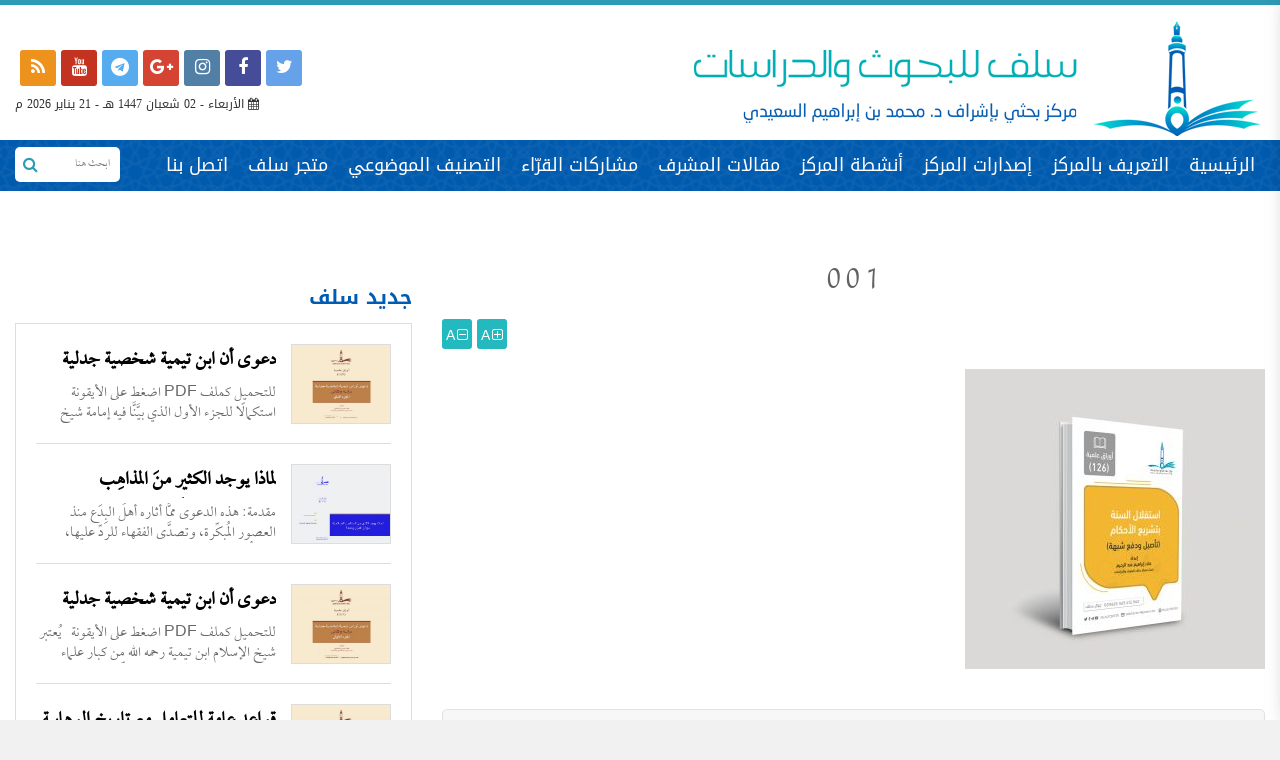

--- FILE ---
content_type: text/html; charset=UTF-8
request_url: https://salafcenter.org/4193/001-73/
body_size: 13372
content:
<!DOCTYPE html>
<html dir="rtl" lang="ar">

<head>

	<title>مركز سلف للبحوث والدراسات  &raquo; 001</title>

	<meta charset="utf-8">
	<meta name="keywords" content="ابن تيمية, محمد بن عبدالوهاب,الإمام المجدد,السلف الصالح ,منهج السلف , السلف,السلفية ,أعلام السلفية,أئمة الدعوة,الوهابية,الأشاعرة ,الحداثة ,السنة,البدعة ,أهل السنة ,أهل الكلام ,دعوة التوحيد ,التكفير ,الإرهاب,التطرف,الفرقة الناجية ,الطائفة المنصورة,الصوفية,الطرقية,التصوف,الحاكمية,القبورية,الخوارج
ولاة الأمر ,الحركات الإسلامية ,الجماعات,الدعوية ,الحزبية ,أهل ,لأهواء,المبتدعة ,المظاهرات ,الثورات ,الإلحاد ,القرآن ,الصحابة ,المتكلمون,الشبهات,الشبه ,مناقشة ,دعوى,الإسلام,مقالات,ترجمة,الدولة السعودية الأولى,الدولة السعودية الثانية,الدولة السعودية الثالثة,الإمام عبدالعزيز ,الإمام محمد بن سعود,الدرعية,فتاوى ابن تيمية,جامع المسائل,الإمام الهروي">

<link rel="stylesheet" href="https://cdnjs.cloudflare.com/ajax/libs/twitter-bootstrap/3.3.7/css/bootstrap.min.css" />

<link rel="stylesheet" href="https://cdnjs.cloudflare.com/ajax/libs/bootstrap-rtl/3.4.0/css/bootstrap-rtl.min.css" />

<link href="https://maxcdn.bootstrapcdn.com/font-awesome/4.7.0/css/font-awesome.min.css" rel="stylesheet"  >

<link rel="stylesheet" href="https://cdnjs.cloudflare.com/ajax/libs/normalize/3.0.2/normalize.min.css" media="all" />

<link href="https://salafcenter.org/wp-content/themes/salafnew2/css/owl.carousel.min.css" rel="stylesheet">

	<link href="https://salafcenter.org/wp-content/themes/salafnew2/css/owl.theme.default.min.css" rel="stylesheet">

	<link href="https://salafcenter.org/wp-content/themes/salafnew2/css/slick.css" rel="stylesheet" type="text/css" />

	<link href="https://salafcenter.org/wp-content/themes/salafnew2/css/animate.css" rel="stylesheet" type="text/css" />

<meta name="viewport" content="width=device-width, initial-scale=1.0,  user-scalable=yes">
<link rel="stylesheet" type="text/css" href="https://salafcenter.org/wp-content/themes/salafnew2/style.css?v=1769031013">
<link href="https://salafcenter.org/wp-content/themes/salafnew2/css/responsive.css" rel="stylesheet">
<meta name="google-site-verification" content="I_SyyyK2X7oT6s5DvUhPkaQRfEOqvnaMmJN9z_iy2Yo" />
 
<meta name='robots' content='max-image-preview:large' />
	<style>img:is([sizes="auto" i], [sizes^="auto," i]) { contain-intrinsic-size: 3000px 1500px }</style>
	<link rel="alternate" type="application/rss+xml" title="مركز سلف للبحوث والدراسات &laquo; 001 خلاصة التعليقات" href="https://salafcenter.org/4193/001-73/feed/" />
<script type="text/javascript">
/* <![CDATA[ */
window._wpemojiSettings = {"baseUrl":"https:\/\/s.w.org\/images\/core\/emoji\/16.0.1\/72x72\/","ext":".png","svgUrl":"https:\/\/s.w.org\/images\/core\/emoji\/16.0.1\/svg\/","svgExt":".svg","source":{"concatemoji":"https:\/\/salafcenter.org\/wp-includes\/js\/wp-emoji-release.min.js?ver=6.8.3"}};
/*! This file is auto-generated */
!function(s,n){var o,i,e;function c(e){try{var t={supportTests:e,timestamp:(new Date).valueOf()};sessionStorage.setItem(o,JSON.stringify(t))}catch(e){}}function p(e,t,n){e.clearRect(0,0,e.canvas.width,e.canvas.height),e.fillText(t,0,0);var t=new Uint32Array(e.getImageData(0,0,e.canvas.width,e.canvas.height).data),a=(e.clearRect(0,0,e.canvas.width,e.canvas.height),e.fillText(n,0,0),new Uint32Array(e.getImageData(0,0,e.canvas.width,e.canvas.height).data));return t.every(function(e,t){return e===a[t]})}function u(e,t){e.clearRect(0,0,e.canvas.width,e.canvas.height),e.fillText(t,0,0);for(var n=e.getImageData(16,16,1,1),a=0;a<n.data.length;a++)if(0!==n.data[a])return!1;return!0}function f(e,t,n,a){switch(t){case"flag":return n(e,"\ud83c\udff3\ufe0f\u200d\u26a7\ufe0f","\ud83c\udff3\ufe0f\u200b\u26a7\ufe0f")?!1:!n(e,"\ud83c\udde8\ud83c\uddf6","\ud83c\udde8\u200b\ud83c\uddf6")&&!n(e,"\ud83c\udff4\udb40\udc67\udb40\udc62\udb40\udc65\udb40\udc6e\udb40\udc67\udb40\udc7f","\ud83c\udff4\u200b\udb40\udc67\u200b\udb40\udc62\u200b\udb40\udc65\u200b\udb40\udc6e\u200b\udb40\udc67\u200b\udb40\udc7f");case"emoji":return!a(e,"\ud83e\udedf")}return!1}function g(e,t,n,a){var r="undefined"!=typeof WorkerGlobalScope&&self instanceof WorkerGlobalScope?new OffscreenCanvas(300,150):s.createElement("canvas"),o=r.getContext("2d",{willReadFrequently:!0}),i=(o.textBaseline="top",o.font="600 32px Arial",{});return e.forEach(function(e){i[e]=t(o,e,n,a)}),i}function t(e){var t=s.createElement("script");t.src=e,t.defer=!0,s.head.appendChild(t)}"undefined"!=typeof Promise&&(o="wpEmojiSettingsSupports",i=["flag","emoji"],n.supports={everything:!0,everythingExceptFlag:!0},e=new Promise(function(e){s.addEventListener("DOMContentLoaded",e,{once:!0})}),new Promise(function(t){var n=function(){try{var e=JSON.parse(sessionStorage.getItem(o));if("object"==typeof e&&"number"==typeof e.timestamp&&(new Date).valueOf()<e.timestamp+604800&&"object"==typeof e.supportTests)return e.supportTests}catch(e){}return null}();if(!n){if("undefined"!=typeof Worker&&"undefined"!=typeof OffscreenCanvas&&"undefined"!=typeof URL&&URL.createObjectURL&&"undefined"!=typeof Blob)try{var e="postMessage("+g.toString()+"("+[JSON.stringify(i),f.toString(),p.toString(),u.toString()].join(",")+"));",a=new Blob([e],{type:"text/javascript"}),r=new Worker(URL.createObjectURL(a),{name:"wpTestEmojiSupports"});return void(r.onmessage=function(e){c(n=e.data),r.terminate(),t(n)})}catch(e){}c(n=g(i,f,p,u))}t(n)}).then(function(e){for(var t in e)n.supports[t]=e[t],n.supports.everything=n.supports.everything&&n.supports[t],"flag"!==t&&(n.supports.everythingExceptFlag=n.supports.everythingExceptFlag&&n.supports[t]);n.supports.everythingExceptFlag=n.supports.everythingExceptFlag&&!n.supports.flag,n.DOMReady=!1,n.readyCallback=function(){n.DOMReady=!0}}).then(function(){return e}).then(function(){var e;n.supports.everything||(n.readyCallback(),(e=n.source||{}).concatemoji?t(e.concatemoji):e.wpemoji&&e.twemoji&&(t(e.twemoji),t(e.wpemoji)))}))}((window,document),window._wpemojiSettings);
/* ]]> */
</script>
<style id='wp-emoji-styles-inline-css' type='text/css'>

	img.wp-smiley, img.emoji {
		display: inline !important;
		border: none !important;
		box-shadow: none !important;
		height: 1em !important;
		width: 1em !important;
		margin: 0 0.07em !important;
		vertical-align: -0.1em !important;
		background: none !important;
		padding: 0 !important;
	}
</style>
<link rel='stylesheet' id='wp-block-library-rtl-css' href='https://salafcenter.org/wp-includes/css/dist/block-library/style-rtl.min.css?ver=6.8.3' type='text/css' media='all' />
<style id='classic-theme-styles-inline-css' type='text/css'>
/*! This file is auto-generated */
.wp-block-button__link{color:#fff;background-color:#32373c;border-radius:9999px;box-shadow:none;text-decoration:none;padding:calc(.667em + 2px) calc(1.333em + 2px);font-size:1.125em}.wp-block-file__button{background:#32373c;color:#fff;text-decoration:none}
</style>
<style id='global-styles-inline-css' type='text/css'>
:root{--wp--preset--aspect-ratio--square: 1;--wp--preset--aspect-ratio--4-3: 4/3;--wp--preset--aspect-ratio--3-4: 3/4;--wp--preset--aspect-ratio--3-2: 3/2;--wp--preset--aspect-ratio--2-3: 2/3;--wp--preset--aspect-ratio--16-9: 16/9;--wp--preset--aspect-ratio--9-16: 9/16;--wp--preset--color--black: #000000;--wp--preset--color--cyan-bluish-gray: #abb8c3;--wp--preset--color--white: #ffffff;--wp--preset--color--pale-pink: #f78da7;--wp--preset--color--vivid-red: #cf2e2e;--wp--preset--color--luminous-vivid-orange: #ff6900;--wp--preset--color--luminous-vivid-amber: #fcb900;--wp--preset--color--light-green-cyan: #7bdcb5;--wp--preset--color--vivid-green-cyan: #00d084;--wp--preset--color--pale-cyan-blue: #8ed1fc;--wp--preset--color--vivid-cyan-blue: #0693e3;--wp--preset--color--vivid-purple: #9b51e0;--wp--preset--gradient--vivid-cyan-blue-to-vivid-purple: linear-gradient(135deg,rgba(6,147,227,1) 0%,rgb(155,81,224) 100%);--wp--preset--gradient--light-green-cyan-to-vivid-green-cyan: linear-gradient(135deg,rgb(122,220,180) 0%,rgb(0,208,130) 100%);--wp--preset--gradient--luminous-vivid-amber-to-luminous-vivid-orange: linear-gradient(135deg,rgba(252,185,0,1) 0%,rgba(255,105,0,1) 100%);--wp--preset--gradient--luminous-vivid-orange-to-vivid-red: linear-gradient(135deg,rgba(255,105,0,1) 0%,rgb(207,46,46) 100%);--wp--preset--gradient--very-light-gray-to-cyan-bluish-gray: linear-gradient(135deg,rgb(238,238,238) 0%,rgb(169,184,195) 100%);--wp--preset--gradient--cool-to-warm-spectrum: linear-gradient(135deg,rgb(74,234,220) 0%,rgb(151,120,209) 20%,rgb(207,42,186) 40%,rgb(238,44,130) 60%,rgb(251,105,98) 80%,rgb(254,248,76) 100%);--wp--preset--gradient--blush-light-purple: linear-gradient(135deg,rgb(255,206,236) 0%,rgb(152,150,240) 100%);--wp--preset--gradient--blush-bordeaux: linear-gradient(135deg,rgb(254,205,165) 0%,rgb(254,45,45) 50%,rgb(107,0,62) 100%);--wp--preset--gradient--luminous-dusk: linear-gradient(135deg,rgb(255,203,112) 0%,rgb(199,81,192) 50%,rgb(65,88,208) 100%);--wp--preset--gradient--pale-ocean: linear-gradient(135deg,rgb(255,245,203) 0%,rgb(182,227,212) 50%,rgb(51,167,181) 100%);--wp--preset--gradient--electric-grass: linear-gradient(135deg,rgb(202,248,128) 0%,rgb(113,206,126) 100%);--wp--preset--gradient--midnight: linear-gradient(135deg,rgb(2,3,129) 0%,rgb(40,116,252) 100%);--wp--preset--font-size--small: 13px;--wp--preset--font-size--medium: 20px;--wp--preset--font-size--large: 36px;--wp--preset--font-size--x-large: 42px;--wp--preset--spacing--20: 0.44rem;--wp--preset--spacing--30: 0.67rem;--wp--preset--spacing--40: 1rem;--wp--preset--spacing--50: 1.5rem;--wp--preset--spacing--60: 2.25rem;--wp--preset--spacing--70: 3.38rem;--wp--preset--spacing--80: 5.06rem;--wp--preset--shadow--natural: 6px 6px 9px rgba(0, 0, 0, 0.2);--wp--preset--shadow--deep: 12px 12px 50px rgba(0, 0, 0, 0.4);--wp--preset--shadow--sharp: 6px 6px 0px rgba(0, 0, 0, 0.2);--wp--preset--shadow--outlined: 6px 6px 0px -3px rgba(255, 255, 255, 1), 6px 6px rgba(0, 0, 0, 1);--wp--preset--shadow--crisp: 6px 6px 0px rgba(0, 0, 0, 1);}:where(.is-layout-flex){gap: 0.5em;}:where(.is-layout-grid){gap: 0.5em;}body .is-layout-flex{display: flex;}.is-layout-flex{flex-wrap: wrap;align-items: center;}.is-layout-flex > :is(*, div){margin: 0;}body .is-layout-grid{display: grid;}.is-layout-grid > :is(*, div){margin: 0;}:where(.wp-block-columns.is-layout-flex){gap: 2em;}:where(.wp-block-columns.is-layout-grid){gap: 2em;}:where(.wp-block-post-template.is-layout-flex){gap: 1.25em;}:where(.wp-block-post-template.is-layout-grid){gap: 1.25em;}.has-black-color{color: var(--wp--preset--color--black) !important;}.has-cyan-bluish-gray-color{color: var(--wp--preset--color--cyan-bluish-gray) !important;}.has-white-color{color: var(--wp--preset--color--white) !important;}.has-pale-pink-color{color: var(--wp--preset--color--pale-pink) !important;}.has-vivid-red-color{color: var(--wp--preset--color--vivid-red) !important;}.has-luminous-vivid-orange-color{color: var(--wp--preset--color--luminous-vivid-orange) !important;}.has-luminous-vivid-amber-color{color: var(--wp--preset--color--luminous-vivid-amber) !important;}.has-light-green-cyan-color{color: var(--wp--preset--color--light-green-cyan) !important;}.has-vivid-green-cyan-color{color: var(--wp--preset--color--vivid-green-cyan) !important;}.has-pale-cyan-blue-color{color: var(--wp--preset--color--pale-cyan-blue) !important;}.has-vivid-cyan-blue-color{color: var(--wp--preset--color--vivid-cyan-blue) !important;}.has-vivid-purple-color{color: var(--wp--preset--color--vivid-purple) !important;}.has-black-background-color{background-color: var(--wp--preset--color--black) !important;}.has-cyan-bluish-gray-background-color{background-color: var(--wp--preset--color--cyan-bluish-gray) !important;}.has-white-background-color{background-color: var(--wp--preset--color--white) !important;}.has-pale-pink-background-color{background-color: var(--wp--preset--color--pale-pink) !important;}.has-vivid-red-background-color{background-color: var(--wp--preset--color--vivid-red) !important;}.has-luminous-vivid-orange-background-color{background-color: var(--wp--preset--color--luminous-vivid-orange) !important;}.has-luminous-vivid-amber-background-color{background-color: var(--wp--preset--color--luminous-vivid-amber) !important;}.has-light-green-cyan-background-color{background-color: var(--wp--preset--color--light-green-cyan) !important;}.has-vivid-green-cyan-background-color{background-color: var(--wp--preset--color--vivid-green-cyan) !important;}.has-pale-cyan-blue-background-color{background-color: var(--wp--preset--color--pale-cyan-blue) !important;}.has-vivid-cyan-blue-background-color{background-color: var(--wp--preset--color--vivid-cyan-blue) !important;}.has-vivid-purple-background-color{background-color: var(--wp--preset--color--vivid-purple) !important;}.has-black-border-color{border-color: var(--wp--preset--color--black) !important;}.has-cyan-bluish-gray-border-color{border-color: var(--wp--preset--color--cyan-bluish-gray) !important;}.has-white-border-color{border-color: var(--wp--preset--color--white) !important;}.has-pale-pink-border-color{border-color: var(--wp--preset--color--pale-pink) !important;}.has-vivid-red-border-color{border-color: var(--wp--preset--color--vivid-red) !important;}.has-luminous-vivid-orange-border-color{border-color: var(--wp--preset--color--luminous-vivid-orange) !important;}.has-luminous-vivid-amber-border-color{border-color: var(--wp--preset--color--luminous-vivid-amber) !important;}.has-light-green-cyan-border-color{border-color: var(--wp--preset--color--light-green-cyan) !important;}.has-vivid-green-cyan-border-color{border-color: var(--wp--preset--color--vivid-green-cyan) !important;}.has-pale-cyan-blue-border-color{border-color: var(--wp--preset--color--pale-cyan-blue) !important;}.has-vivid-cyan-blue-border-color{border-color: var(--wp--preset--color--vivid-cyan-blue) !important;}.has-vivid-purple-border-color{border-color: var(--wp--preset--color--vivid-purple) !important;}.has-vivid-cyan-blue-to-vivid-purple-gradient-background{background: var(--wp--preset--gradient--vivid-cyan-blue-to-vivid-purple) !important;}.has-light-green-cyan-to-vivid-green-cyan-gradient-background{background: var(--wp--preset--gradient--light-green-cyan-to-vivid-green-cyan) !important;}.has-luminous-vivid-amber-to-luminous-vivid-orange-gradient-background{background: var(--wp--preset--gradient--luminous-vivid-amber-to-luminous-vivid-orange) !important;}.has-luminous-vivid-orange-to-vivid-red-gradient-background{background: var(--wp--preset--gradient--luminous-vivid-orange-to-vivid-red) !important;}.has-very-light-gray-to-cyan-bluish-gray-gradient-background{background: var(--wp--preset--gradient--very-light-gray-to-cyan-bluish-gray) !important;}.has-cool-to-warm-spectrum-gradient-background{background: var(--wp--preset--gradient--cool-to-warm-spectrum) !important;}.has-blush-light-purple-gradient-background{background: var(--wp--preset--gradient--blush-light-purple) !important;}.has-blush-bordeaux-gradient-background{background: var(--wp--preset--gradient--blush-bordeaux) !important;}.has-luminous-dusk-gradient-background{background: var(--wp--preset--gradient--luminous-dusk) !important;}.has-pale-ocean-gradient-background{background: var(--wp--preset--gradient--pale-ocean) !important;}.has-electric-grass-gradient-background{background: var(--wp--preset--gradient--electric-grass) !important;}.has-midnight-gradient-background{background: var(--wp--preset--gradient--midnight) !important;}.has-small-font-size{font-size: var(--wp--preset--font-size--small) !important;}.has-medium-font-size{font-size: var(--wp--preset--font-size--medium) !important;}.has-large-font-size{font-size: var(--wp--preset--font-size--large) !important;}.has-x-large-font-size{font-size: var(--wp--preset--font-size--x-large) !important;}
:where(.wp-block-post-template.is-layout-flex){gap: 1.25em;}:where(.wp-block-post-template.is-layout-grid){gap: 1.25em;}
:where(.wp-block-columns.is-layout-flex){gap: 2em;}:where(.wp-block-columns.is-layout-grid){gap: 2em;}
:root :where(.wp-block-pullquote){font-size: 1.5em;line-height: 1.6;}
</style>
<link rel="https://api.w.org/" href="https://salafcenter.org/wp-json/" /><link rel="alternate" title="JSON" type="application/json" href="https://salafcenter.org/wp-json/wp/v2/media/4194" /><link rel="EditURI" type="application/rsd+xml" title="RSD" href="https://salafcenter.org/xmlrpc.php?rsd" />
<meta name="generator" content="WordPress 6.8.3" />
<link rel='shortlink' href='https://salafcenter.org/?p=4194' />
<link rel="alternate" title="oEmbed (JSON)" type="application/json+oembed" href="https://salafcenter.org/wp-json/oembed/1.0/embed?url=https%3A%2F%2Fsalafcenter.org%2F4193%2F001-73%2F" />
<link rel="alternate" title="oEmbed (XML)" type="text/xml+oembed" href="https://salafcenter.org/wp-json/oembed/1.0/embed?url=https%3A%2F%2Fsalafcenter.org%2F4193%2F001-73%2F&#038;format=xml" />
<link rel="icon" href="https://salafcenter.org/wp-content/uploads/2017/06/cropped-512-32x32.png" sizes="32x32" />
<link rel="icon" href="https://salafcenter.org/wp-content/uploads/2017/06/cropped-512-192x192.png" sizes="192x192" />
<link rel="apple-touch-icon" href="https://salafcenter.org/wp-content/uploads/2017/06/cropped-512-180x180.png" />
<meta name="msapplication-TileImage" content="https://salafcenter.org/wp-content/uploads/2017/06/cropped-512-270x270.png" />
<script
  src="https://code.jquery.com/jquery-2.2.4.min.js"
  integrity="sha256-BbhdlvQf/xTY9gja0Dq3HiwQF8LaCRTXxZKRutelT44="
  crossorigin="anonymous"></script>


</head>

<body>

<header>
	
<div class="mobile-menu">
	    <div class="menu-mobile">
	        <div class="brand-area">
	            <a href="https://salafcenter.org">
	            	<img src="https://salafcenter.org/wp-content/uploads/2017/06/Salaf-Logo-1-squashed-1-3.png" alt="" class="img-responsive">
	            </a>
	        </div>
	        <div class="mmenu">
		    
				<ul id="menu-2" class=""><li id="menu-item-6287" class="menu-item menu-item-type-custom menu-item-object-custom menu-item-home menu-item-6287"><a href="https://salafcenter.org/">الرئيسية</a></li>
<li id="menu-item-6288" class="menu-item menu-item-type-post_type menu-item-object-page menu-item-6288"><a href="https://salafcenter.org/%d8%a7%d9%84%d8%aa%d8%b9%d8%b1%d9%8a%d9%81-%d8%a8%d8%a7%d9%84%d9%85%d8%b1%d9%83%d8%b2/">التعريف بالمركز</a></li>
<li id="menu-item-6293" class="menu-item menu-item-type-taxonomy menu-item-object-category menu-item-6293"><a href="https://salafcenter.org/category/%d8%a5%d8%b5%d8%af%d8%a7%d8%b1%d8%a7%d8%aa-%d9%85%d8%b1%d9%83%d8%b2-%d8%b3%d9%84%d9%81/">إصدارات المركز</a></li>
<li id="menu-item-6290" class="menu-item menu-item-type-taxonomy menu-item-object-category menu-item-6290"><a href="https://salafcenter.org/category/%d8%a3%d8%ae%d8%a8%d8%a7%d8%b1-%d8%a7%d9%84%d9%85%d8%b1%d9%83%d8%b2/">أنشطة المركز</a></li>
<li id="menu-item-6291" class="menu-item menu-item-type-taxonomy menu-item-object-category menu-item-6291"><a href="https://salafcenter.org/category/%d9%85%d9%82%d8%a7%d9%84%d8%a7%d8%aa-%d8%a7%d9%84%d9%85%d8%b4%d8%b1%d9%81/">مقالات المشرف</a></li>
<li id="menu-item-6292" class="menu-item menu-item-type-taxonomy menu-item-object-category menu-item-has-children menu-item-6292"><a href="https://salafcenter.org/category/%d9%85%d8%b4%d8%a7%d8%b1%d9%83%d8%a7%d8%aa-%d8%a7%d9%84%d9%82%d8%b1%d9%91%d8%a7%d8%a1/">مشاركات القرّاء</a>
<ul class="sub-menu">
	<li id="menu-item-6294" class="menu-item menu-item-type-post_type menu-item-object-page menu-item-6294"><a href="https://salafcenter.org/%d8%a5%d8%b5%d8%af%d8%a7%d8%b1%d8%a7%d8%aa-%d9%85%d8%b1%d9%83%d8%b2-%d8%b3%d9%84%d9%81-%d9%84%d9%84%d8%aa%d8%ad%d9%85%d9%8a%d9%84/">إصدارات مركز سلف للتحميل</a></li>
</ul>
</li>
<li id="menu-item-7158" class="menu-item menu-item-type-taxonomy menu-item-object-category menu-item-has-children menu-item-7158"><a href="https://salafcenter.org/category/%d9%85%d9%88%d8%b6%d9%88%d8%b9-%d8%a7%d9%84%d8%a5%d8%b5%d8%af%d8%a7%d8%b1/">التصنيف الموضوعي</a>
<ul class="sub-menu">
	<li id="menu-item-7161" class="menu-item menu-item-type-taxonomy menu-item-object-category menu-item-7161"><a href="https://salafcenter.org/category/%d9%85%d9%88%d8%b6%d9%88%d8%b9-%d8%a7%d9%84%d8%a5%d8%b5%d8%af%d8%a7%d8%b1/%d8%a7%d8%a8%d9%86-%d8%aa%d9%8a%d9%85%d9%8a%d8%a9/">ابن تيمية</a></li>
	<li id="menu-item-7437" class="menu-item menu-item-type-taxonomy menu-item-object-category menu-item-7437"><a href="https://salafcenter.org/category/%d9%85%d9%88%d8%b6%d9%88%d8%b9-%d8%a7%d9%84%d8%a5%d8%b5%d8%af%d8%a7%d8%b1/%d8%aa%d8%b1%d8%a7%d8%ac%d9%85-%d8%a3%d8%b9%d9%84%d8%a7%d9%85-%d8%a7%d9%84%d8%b3%d9%84%d9%81%d9%8a%d8%a9/">تراجم أعلام السلفية</a></li>
	<li id="menu-item-7162" class="menu-item menu-item-type-taxonomy menu-item-object-category menu-item-7162"><a href="https://salafcenter.org/category/%d9%85%d9%88%d8%b6%d9%88%d8%b9-%d8%a7%d9%84%d8%a5%d8%b5%d8%af%d8%a7%d8%b1/%d8%af%d8%b9%d8%a7%d9%88%d9%89-%d8%a3%d8%aa%d8%a8%d8%a7%d8%b9-%d8%a7%d9%84%d9%85%d9%84%d9%84-%d9%88%d8%a7%d9%84%d9%86%d8%ad%d9%84/">دعاوى أتباع الملل والنحل</a></li>
	<li id="menu-item-7431" class="menu-item menu-item-type-taxonomy menu-item-object-category menu-item-7431"><a href="https://salafcenter.org/category/%d8%a7%d9%84%d9%85%d9%82%d8%a7%d9%84%d8%a7%d8%aa/%d8%af%d9%81%d8%b9-%d8%a7%d9%84%d8%b4%d8%a8%d9%87-%d8%a7%d9%84%d8%ba%d9%88%d9%8a%d8%a9/">دفع الشبه الغوية</a></li>
	<li id="menu-item-7438" class="menu-item menu-item-type-taxonomy menu-item-object-category menu-item-7438"><a href="https://salafcenter.org/category/%d9%85%d9%88%d8%b6%d9%88%d8%b9-%d8%a7%d9%84%d8%a5%d8%b5%d8%af%d8%a7%d8%b1/%d8%af%d8%b9%d8%a7%d9%88%d9%89-%d8%a7%d9%84%d8%b9%d9%82%d9%84%d8%a7%d9%86%d9%8a%d9%8a%d9%86-%d9%88%d8%a3%d8%af%d8%b9%d9%8a%d8%a7%d8%a1-%d8%a7%d9%84%d8%aa%d9%86%d9%88%d9%8a%d8%b1/">دعاوى العقلانيين وأدعياء التنوير</a></li>
	<li id="menu-item-7439" class="menu-item menu-item-type-taxonomy menu-item-object-category menu-item-7439"><a href="https://salafcenter.org/category/%d9%85%d9%88%d8%b6%d9%88%d8%b9-%d8%a7%d9%84%d8%a5%d8%b5%d8%af%d8%a7%d8%b1/%d8%af%d8%b9%d8%a7%d9%88%d9%89-%d8%a7%d9%84%d8%b9%d9%84%d9%85%d8%a7%d9%86%d9%8a%d9%8a%d9%86-%d9%88%d8%a7%d9%84%d9%84%d9%8a%d8%a8%d8%b1%d8%a7%d9%84%d9%8a%d9%8a%d9%86/">دعاوى العلمانيين والليبراليين</a></li>
	<li id="menu-item-7440" class="menu-item menu-item-type-taxonomy menu-item-object-category menu-item-7440"><a href="https://salafcenter.org/category/%d9%85%d9%88%d8%b6%d9%88%d8%b9-%d8%a7%d9%84%d8%a5%d8%b5%d8%af%d8%a7%d8%b1/%d8%af%d8%b9%d8%a7%d9%88%d9%89-%d8%a7%d9%84%d9%85%d9%84%d8%a7%d8%ad%d8%af%d8%a9/">دعاوى الملاحدة</a></li>
	<li id="menu-item-7097" class="menu-item menu-item-type-taxonomy menu-item-object-category menu-item-7097"><a href="https://salafcenter.org/category/%d9%85%d9%88%d8%b6%d9%88%d8%b9-%d8%a7%d9%84%d8%a5%d8%b5%d8%af%d8%a7%d8%b1/%d8%a7%d9%84%d8%b4%d9%8a%d8%ae-%d9%85%d8%ad%d9%85%d8%af-%d8%a8%d9%86-%d8%b9%d8%a8%d8%af%d8%a7%d9%84%d9%88%d9%87%d8%a7%d8%a8-%d9%88%d8%af%d8%b9%d9%88%d8%aa%d9%87/">الشيخ محمد بن عبدالوهاب ودعوته</a></li>
	<li id="menu-item-7159" class="menu-item menu-item-type-taxonomy menu-item-object-category menu-item-7159"><a href="https://salafcenter.org/category/%d8%a7%d9%84%d8%b4%d8%b1%d9%8a%d8%b9%d8%a9-%d8%a7%d9%84%d8%b9%d9%84%d9%85%d8%a7%d9%86%d9%8a%d8%a9/">#الشريعة #العلمانية</a></li>
	<li id="menu-item-7160" class="menu-item menu-item-type-taxonomy menu-item-object-category menu-item-7160"><a href="https://salafcenter.org/category/%d8%a7%d9%84%d9%83%d8%aa%d8%a8-%d8%b9%d8%b1%d8%b6-%d9%88%d8%aa%d8%b9%d8%b1%d9%8a%d9%81/">الكتب عرض وتعريف</a></li>
	<li id="menu-item-7430" class="menu-item menu-item-type-taxonomy menu-item-object-category menu-item-7430"><a href="https://salafcenter.org/category/%d8%a7%d9%84%d9%83%d8%aa%d8%a8-%d8%b9%d8%b1%d8%b6-%d9%88%d9%86%d9%82%d8%af/">الكتب عرض ونقد</a></li>
	<li id="menu-item-7432" class="menu-item menu-item-type-taxonomy menu-item-object-category menu-item-7432"><a href="https://salafcenter.org/category/%d8%a7%d9%84%d9%85%d9%82%d8%a7%d9%84%d8%a7%d8%aa/%d9%85%d9%84%d8%ae%d8%b5%d8%a7%d8%aa-%d8%a7%d9%84%d9%85%d9%82%d8%a7%d9%84%d8%a7%d8%aa/">ملخصات المقالات</a></li>
	<li id="menu-item-7433" class="menu-item menu-item-type-taxonomy menu-item-object-category menu-item-7433"><a href="https://salafcenter.org/category/%d9%83%d9%84%d9%85%d8%a7%d8%aa-%d9%81%d9%8a-%d8%a7%d9%84%d8%b9%d9%82%d9%8a%d8%af%d8%a9-%d9%88%d8%a7%d9%84%d9%85%d9%86%d9%87%d8%ac/">كلمات في العقيدة والمنهج</a></li>
	<li id="menu-item-7434" class="menu-item menu-item-type-taxonomy menu-item-object-category menu-item-7434"><a href="https://salafcenter.org/category/%d9%85%d8%b4%d8%a7%d8%b1%d9%83%d8%a7%d8%aa-%d8%a7%d9%84%d9%82%d8%b1%d9%91%d8%a7%d8%a1/">مشاركات القرّاء</a></li>
	<li id="menu-item-7436" class="menu-item menu-item-type-taxonomy menu-item-object-category menu-item-7436"><a href="https://salafcenter.org/category/%d9%85%d9%84%d8%ae%d8%b5%d8%a7%d8%aa/">ملخصات</a></li>
	<li id="menu-item-7435" class="menu-item menu-item-type-taxonomy menu-item-object-category menu-item-7435"><a href="https://salafcenter.org/category/%d9%85%d9%82%d8%a7%d9%84%d8%a7%d8%aa-%d8%a7%d9%84%d9%85%d8%b4%d8%b1%d9%81/">مقالات المشرف</a></li>
	<li id="menu-item-7441" class="menu-item menu-item-type-taxonomy menu-item-object-category menu-item-7441"><a href="https://salafcenter.org/category/%d9%85%d9%88%d8%b6%d9%88%d8%b9-%d8%a7%d9%84%d8%a5%d8%b5%d8%af%d8%a7%d8%b1/%d9%81%d9%8a-%d8%a7%d9%84%d8%a3%d8%af%d9%8a%d8%a7%d9%86-%d9%88%d8%a7%d9%84%d9%86%d8%a8%d9%88%d8%a7%d8%aa/">في الأديان والنبوات</a></li>
	<li id="menu-item-7442" class="menu-item menu-item-type-taxonomy menu-item-object-category menu-item-7442"><a href="https://salafcenter.org/category/%d9%85%d9%88%d8%b6%d9%88%d8%b9-%d8%a7%d9%84%d8%a5%d8%b5%d8%af%d8%a7%d8%b1/%d9%81%d9%8a-%d8%a7%d9%84%d8%aa%d8%a7%d8%b1%d9%8a%d8%ae/">في التاريخ</a></li>
	<li id="menu-item-7443" class="menu-item menu-item-type-taxonomy menu-item-object-category menu-item-7443"><a href="https://salafcenter.org/category/%d9%85%d9%88%d8%b6%d9%88%d8%b9-%d8%a7%d9%84%d8%a5%d8%b5%d8%af%d8%a7%d8%b1/%d9%81%d9%8a-%d8%a7%d9%84%d8%aa%d9%8a%d8%a7%d8%b1%d8%a7%d8%aa-%d8%a7%d9%84%d9%85%d8%b9%d8%a7%d8%b5%d8%b1%d8%a9/">في التيارات المعاصرة</a></li>
	<li id="menu-item-7444" class="menu-item menu-item-type-taxonomy menu-item-object-category menu-item-7444"><a href="https://salafcenter.org/category/%d9%85%d9%88%d8%b6%d9%88%d8%b9-%d8%a7%d9%84%d8%a5%d8%b5%d8%af%d8%a7%d8%b1/%d9%81%d9%8a-%d8%a7%d9%84%d8%ad%d8%af%d9%8a%d8%ab-%d9%88%d8%b9%d9%84%d9%88%d9%85%d9%87/">في الحديث وعلومه</a></li>
	<li id="menu-item-7445" class="menu-item menu-item-type-taxonomy menu-item-object-category menu-item-7445"><a href="https://salafcenter.org/category/%d9%85%d9%88%d8%b6%d9%88%d8%b9-%d8%a7%d9%84%d8%a5%d8%b5%d8%af%d8%a7%d8%b1/%d9%81%d9%8a-%d8%a7%d9%84%d8%b9%d9%82%d9%8a%d8%af%d8%a9/">في العقيدة</a></li>
	<li id="menu-item-7446" class="menu-item menu-item-type-taxonomy menu-item-object-category menu-item-7446"><a href="https://salafcenter.org/category/%d9%85%d9%88%d8%b6%d9%88%d8%b9-%d8%a7%d9%84%d8%a5%d8%b5%d8%af%d8%a7%d8%b1/%d9%81%d9%8a-%d8%a7%d9%84%d9%81%d8%b1%d9%82-%d8%a7%d9%84%d8%a5%d8%b3%d9%84%d8%a7%d9%85%d9%8a%d8%a9/">في الفرق الإسلامية</a></li>
	<li id="menu-item-7447" class="menu-item menu-item-type-taxonomy menu-item-object-category menu-item-7447"><a href="https://salafcenter.org/category/%d9%85%d9%88%d8%b6%d9%88%d8%b9-%d8%a7%d9%84%d8%a5%d8%b5%d8%af%d8%a7%d8%b1/%d9%81%d9%8a-%d8%a7%d9%84%d9%81%d9%82%d9%87-%d9%88%d8%a3%d8%b5%d9%88%d9%84%d9%87/">في الفقه وأصوله</a></li>
	<li id="menu-item-7448" class="menu-item menu-item-type-taxonomy menu-item-object-category menu-item-7448"><a href="https://salafcenter.org/category/%d9%85%d9%88%d8%b6%d9%88%d8%b9-%d8%a7%d9%84%d8%a5%d8%b5%d8%af%d8%a7%d8%b1/%d9%81%d9%8a-%d8%a7%d9%84%d9%82%d8%b1%d8%a2%d9%86-%d9%88%d8%b9%d9%84%d9%88%d9%85%d9%87/">في القرآن وعلومه</a></li>
	<li id="menu-item-7449" class="menu-item menu-item-type-taxonomy menu-item-object-category menu-item-7449"><a href="https://salafcenter.org/category/%d9%85%d9%88%d8%b6%d9%88%d8%b9-%d8%a7%d9%84%d8%a5%d8%b5%d8%af%d8%a7%d8%b1/%d9%82%d8%b6%d8%a7%d9%8a%d8%a7-%d8%a7%d9%84%d9%85%d8%b1%d8%a3%d8%a9/">قضايا المرأة</a></li>
	<li id="menu-item-7451" class="menu-item menu-item-type-taxonomy menu-item-object-category menu-item-7451"><a href="https://salafcenter.org/category/%d9%86%d8%b5%d9%88%d8%b5-%d9%85%d8%ae%d8%aa%d8%a7%d8%b1%d8%a9/">نصوص مختارة</a></li>
	<li id="menu-item-7450" class="menu-item menu-item-type-taxonomy menu-item-object-category menu-item-7450"><a href="https://salafcenter.org/category/%d9%85%d9%88%d8%b6%d9%88%d8%b9-%d8%a7%d9%84%d8%a5%d8%b5%d8%af%d8%a7%d8%b1/%d9%86%d9%88%d8%a7%d8%b2%d9%84-%d9%81%d9%82%d9%87%d9%8a%d8%a9-%d9%88%d8%b9%d9%82%d8%af%d9%8a%d8%a9/">نوازل فقهية وعقدية</a></li>
</ul>
</li>
<li id="menu-item-6296" class="menu-item menu-item-type-custom menu-item-object-custom menu-item-6296"><a href="https://salafstore.com/">متجر سلف</a></li>
<li id="menu-item-6295" class="menu-item menu-item-type-post_type menu-item-object-page menu-item-6295"><a href="https://salafcenter.org/%d8%a7%d8%aa%d8%b5%d9%84-%d8%a8%d9%86%d8%a7/">اتصل بنا</a></li>
</ul>			</div>
		</div>
		<div class="m-overlay"></div>
	</div><!--mobile-menu-->
<div class="container">

<div class="headerRelative">


		<a href="https://salafcenter.org" class="logo">

			<img src="https://salafcenter.org/wp-content/uploads/2017/06/Salaf-Logo-1-squashed-1-3.png" alt="مركز سلف للبحوث والدراسات">

		</a>
		

		<div class="hd-social">

		<a href="https://twitter.com/salafcenter" target="_blank" class="twitter"><i class="fa fa-twitter" target="_blank"></i></a>
			<a href="http://www.facebook.com/salafcenterpage" target="_blank"  class="facebook"><i class="fa fa-facebook"></i></a>			<a href="https://www.instagram.com/salafcenter/" target="_blank"  class="instagram"><i class="fa fa-instagram"></i></a>			<a href="https://plus.google.com/u/1/108983496235325902081"  target="_blank"  class="google-plus"><i class="fa fa-google-plus"></i></a>
			<a href="https://t.me/salafcenter"  target="_blank"  class="telegram"><i class="fa fa-telegram"></i></a>
			<a href="https://www.youtube.com/channel/UC-dqMt2_CAokzpbWFQbMDNQ" target="_blank"  class="youtube"><i class="fa fa-youtube"></i></a>
			

			<a href="https://salafcenter.org/feed/" target="_blank"  class="rss"><i class="fa fa-rss"></i></a>
			<div class="clearfix"></div>
			<div class="date-site text-left"><i class="fa fa-calendar" aria-hidden="true"></i> الأربعاء - 02 شعبان 1447 هـ  -  21 يناير 2026 م</div>

		</div>

	</div>

</div>

                                               

<div class="nav">

	<div class="container">

		 <button type="button" class="hamburger is-closed">
						        <span class="hamb-top"></span>
						        <span class="hamb-middle"></span>
						        <span class="hamb-bottom"></span>
						    </button>

		<ul id="menu-3" class="main-menu"><li class="menu-item menu-item-type-custom menu-item-object-custom menu-item-home menu-item-6287"><a title="الرئيسية" href="https://salafcenter.org/">الرئيسية</a></li>
<li class="menu-item menu-item-type-post_type menu-item-object-page menu-item-6288"><a title="التعريف بالمركز" href="https://salafcenter.org/%d8%a7%d9%84%d8%aa%d8%b9%d8%b1%d9%8a%d9%81-%d8%a8%d8%a7%d9%84%d9%85%d8%b1%d9%83%d8%b2/">التعريف بالمركز</a></li>
<li class="menu-item menu-item-type-taxonomy menu-item-object-category menu-item-6293"><a title="إصدارات المركز" href="https://salafcenter.org/category/%d8%a5%d8%b5%d8%af%d8%a7%d8%b1%d8%a7%d8%aa-%d9%85%d8%b1%d9%83%d8%b2-%d8%b3%d9%84%d9%81/">إصدارات المركز</a></li>
<li class="menu-item menu-item-type-taxonomy menu-item-object-category menu-item-6290"><a title="أنشطة المركز" href="https://salafcenter.org/category/%d8%a3%d8%ae%d8%a8%d8%a7%d8%b1-%d8%a7%d9%84%d9%85%d8%b1%d9%83%d8%b2/">أنشطة المركز</a></li>
<li class="menu-item menu-item-type-taxonomy menu-item-object-category menu-item-6291"><a title="مقالات المشرف" href="https://salafcenter.org/category/%d9%85%d9%82%d8%a7%d9%84%d8%a7%d8%aa-%d8%a7%d9%84%d9%85%d8%b4%d8%b1%d9%81/">مقالات المشرف</a></li>
<li class="menu-item menu-item-type-taxonomy menu-item-object-category menu-item-has-children menu-item-6292 dropdown"><a title="مشاركات القرّاء" href="#" data-toggle="dropdown" class="dropdown-toggle" aria-haspopup="true">مشاركات القرّاء </a>
<ul role="menu" class=" dropdown-menu">
	<li class="menu-item menu-item-type-post_type menu-item-object-page menu-item-6294"><a title="إصدارات مركز سلف للتحميل" href="https://salafcenter.org/%d8%a5%d8%b5%d8%af%d8%a7%d8%b1%d8%a7%d8%aa-%d9%85%d8%b1%d9%83%d8%b2-%d8%b3%d9%84%d9%81-%d9%84%d9%84%d8%aa%d8%ad%d9%85%d9%8a%d9%84/">إصدارات مركز سلف للتحميل</a></li>
</ul>
</li>
<li class="menu-item menu-item-type-taxonomy menu-item-object-category menu-item-has-children menu-item-7158 dropdown"><a title="التصنيف الموضوعي" href="#" data-toggle="dropdown" class="dropdown-toggle" aria-haspopup="true">التصنيف الموضوعي </a>
<ul role="menu" class=" dropdown-menu">
	<li class="menu-item menu-item-type-taxonomy menu-item-object-category menu-item-7161"><a title="ابن تيمية" href="https://salafcenter.org/category/%d9%85%d9%88%d8%b6%d9%88%d8%b9-%d8%a7%d9%84%d8%a5%d8%b5%d8%af%d8%a7%d8%b1/%d8%a7%d8%a8%d9%86-%d8%aa%d9%8a%d9%85%d9%8a%d8%a9/">ابن تيمية</a></li>
	<li class="menu-item menu-item-type-taxonomy menu-item-object-category menu-item-7437"><a title="تراجم أعلام السلفية" href="https://salafcenter.org/category/%d9%85%d9%88%d8%b6%d9%88%d8%b9-%d8%a7%d9%84%d8%a5%d8%b5%d8%af%d8%a7%d8%b1/%d8%aa%d8%b1%d8%a7%d8%ac%d9%85-%d8%a3%d8%b9%d9%84%d8%a7%d9%85-%d8%a7%d9%84%d8%b3%d9%84%d9%81%d9%8a%d8%a9/">تراجم أعلام السلفية</a></li>
	<li class="menu-item menu-item-type-taxonomy menu-item-object-category menu-item-7162"><a title="دعاوى أتباع الملل والنحل" href="https://salafcenter.org/category/%d9%85%d9%88%d8%b6%d9%88%d8%b9-%d8%a7%d9%84%d8%a5%d8%b5%d8%af%d8%a7%d8%b1/%d8%af%d8%b9%d8%a7%d9%88%d9%89-%d8%a3%d8%aa%d8%a8%d8%a7%d8%b9-%d8%a7%d9%84%d9%85%d9%84%d9%84-%d9%88%d8%a7%d9%84%d9%86%d8%ad%d9%84/">دعاوى أتباع الملل والنحل</a></li>
	<li class="menu-item menu-item-type-taxonomy menu-item-object-category menu-item-7431"><a title="دفع الشبه الغوية" href="https://salafcenter.org/category/%d8%a7%d9%84%d9%85%d9%82%d8%a7%d9%84%d8%a7%d8%aa/%d8%af%d9%81%d8%b9-%d8%a7%d9%84%d8%b4%d8%a8%d9%87-%d8%a7%d9%84%d8%ba%d9%88%d9%8a%d8%a9/">دفع الشبه الغوية</a></li>
	<li class="menu-item menu-item-type-taxonomy menu-item-object-category menu-item-7438"><a title="دعاوى العقلانيين وأدعياء التنوير" href="https://salafcenter.org/category/%d9%85%d9%88%d8%b6%d9%88%d8%b9-%d8%a7%d9%84%d8%a5%d8%b5%d8%af%d8%a7%d8%b1/%d8%af%d8%b9%d8%a7%d9%88%d9%89-%d8%a7%d9%84%d8%b9%d9%82%d9%84%d8%a7%d9%86%d9%8a%d9%8a%d9%86-%d9%88%d8%a3%d8%af%d8%b9%d9%8a%d8%a7%d8%a1-%d8%a7%d9%84%d8%aa%d9%86%d9%88%d9%8a%d8%b1/">دعاوى العقلانيين وأدعياء التنوير</a></li>
	<li class="menu-item menu-item-type-taxonomy menu-item-object-category menu-item-7439"><a title="دعاوى العلمانيين والليبراليين" href="https://salafcenter.org/category/%d9%85%d9%88%d8%b6%d9%88%d8%b9-%d8%a7%d9%84%d8%a5%d8%b5%d8%af%d8%a7%d8%b1/%d8%af%d8%b9%d8%a7%d9%88%d9%89-%d8%a7%d9%84%d8%b9%d9%84%d9%85%d8%a7%d9%86%d9%8a%d9%8a%d9%86-%d9%88%d8%a7%d9%84%d9%84%d9%8a%d8%a8%d8%b1%d8%a7%d9%84%d9%8a%d9%8a%d9%86/">دعاوى العلمانيين والليبراليين</a></li>
	<li class="menu-item menu-item-type-taxonomy menu-item-object-category menu-item-7440"><a title="دعاوى الملاحدة" href="https://salafcenter.org/category/%d9%85%d9%88%d8%b6%d9%88%d8%b9-%d8%a7%d9%84%d8%a5%d8%b5%d8%af%d8%a7%d8%b1/%d8%af%d8%b9%d8%a7%d9%88%d9%89-%d8%a7%d9%84%d9%85%d9%84%d8%a7%d8%ad%d8%af%d8%a9/">دعاوى الملاحدة</a></li>
	<li class="menu-item menu-item-type-taxonomy menu-item-object-category menu-item-7097"><a title="الشيخ محمد بن عبدالوهاب ودعوته" href="https://salafcenter.org/category/%d9%85%d9%88%d8%b6%d9%88%d8%b9-%d8%a7%d9%84%d8%a5%d8%b5%d8%af%d8%a7%d8%b1/%d8%a7%d9%84%d8%b4%d9%8a%d8%ae-%d9%85%d8%ad%d9%85%d8%af-%d8%a8%d9%86-%d8%b9%d8%a8%d8%af%d8%a7%d9%84%d9%88%d9%87%d8%a7%d8%a8-%d9%88%d8%af%d8%b9%d9%88%d8%aa%d9%87/">الشيخ محمد بن عبدالوهاب ودعوته</a></li>
	<li class="menu-item menu-item-type-taxonomy menu-item-object-category menu-item-7159"><a title="#الشريعة #العلمانية" href="https://salafcenter.org/category/%d8%a7%d9%84%d8%b4%d8%b1%d9%8a%d8%b9%d8%a9-%d8%a7%d9%84%d8%b9%d9%84%d9%85%d8%a7%d9%86%d9%8a%d8%a9/">#الشريعة #العلمانية</a></li>
	<li class="menu-item menu-item-type-taxonomy menu-item-object-category menu-item-7160"><a title="الكتب عرض وتعريف" href="https://salafcenter.org/category/%d8%a7%d9%84%d9%83%d8%aa%d8%a8-%d8%b9%d8%b1%d8%b6-%d9%88%d8%aa%d8%b9%d8%b1%d9%8a%d9%81/">الكتب عرض وتعريف</a></li>
	<li class="menu-item menu-item-type-taxonomy menu-item-object-category menu-item-7430"><a title="الكتب عرض ونقد" href="https://salafcenter.org/category/%d8%a7%d9%84%d9%83%d8%aa%d8%a8-%d8%b9%d8%b1%d8%b6-%d9%88%d9%86%d9%82%d8%af/">الكتب عرض ونقد</a></li>
	<li class="menu-item menu-item-type-taxonomy menu-item-object-category menu-item-7432"><a title="ملخصات المقالات" href="https://salafcenter.org/category/%d8%a7%d9%84%d9%85%d9%82%d8%a7%d9%84%d8%a7%d8%aa/%d9%85%d9%84%d8%ae%d8%b5%d8%a7%d8%aa-%d8%a7%d9%84%d9%85%d9%82%d8%a7%d9%84%d8%a7%d8%aa/">ملخصات المقالات</a></li>
	<li class="menu-item menu-item-type-taxonomy menu-item-object-category menu-item-7433"><a title="كلمات في العقيدة والمنهج" href="https://salafcenter.org/category/%d9%83%d9%84%d9%85%d8%a7%d8%aa-%d9%81%d9%8a-%d8%a7%d9%84%d8%b9%d9%82%d9%8a%d8%af%d8%a9-%d9%88%d8%a7%d9%84%d9%85%d9%86%d9%87%d8%ac/">كلمات في العقيدة والمنهج</a></li>
	<li class="menu-item menu-item-type-taxonomy menu-item-object-category menu-item-7434"><a title="مشاركات القرّاء" href="https://salafcenter.org/category/%d9%85%d8%b4%d8%a7%d8%b1%d9%83%d8%a7%d8%aa-%d8%a7%d9%84%d9%82%d8%b1%d9%91%d8%a7%d8%a1/">مشاركات القرّاء</a></li>
	<li class="menu-item menu-item-type-taxonomy menu-item-object-category menu-item-7436"><a title="ملخصات" href="https://salafcenter.org/category/%d9%85%d9%84%d8%ae%d8%b5%d8%a7%d8%aa/">ملخصات</a></li>
	<li class="menu-item menu-item-type-taxonomy menu-item-object-category menu-item-7435"><a title="مقالات المشرف" href="https://salafcenter.org/category/%d9%85%d9%82%d8%a7%d9%84%d8%a7%d8%aa-%d8%a7%d9%84%d9%85%d8%b4%d8%b1%d9%81/">مقالات المشرف</a></li>
	<li class="menu-item menu-item-type-taxonomy menu-item-object-category menu-item-7441"><a title="في الأديان والنبوات" href="https://salafcenter.org/category/%d9%85%d9%88%d8%b6%d9%88%d8%b9-%d8%a7%d9%84%d8%a5%d8%b5%d8%af%d8%a7%d8%b1/%d9%81%d9%8a-%d8%a7%d9%84%d8%a3%d8%af%d9%8a%d8%a7%d9%86-%d9%88%d8%a7%d9%84%d9%86%d8%a8%d9%88%d8%a7%d8%aa/">في الأديان والنبوات</a></li>
	<li class="menu-item menu-item-type-taxonomy menu-item-object-category menu-item-7442"><a title="في التاريخ" href="https://salafcenter.org/category/%d9%85%d9%88%d8%b6%d9%88%d8%b9-%d8%a7%d9%84%d8%a5%d8%b5%d8%af%d8%a7%d8%b1/%d9%81%d9%8a-%d8%a7%d9%84%d8%aa%d8%a7%d8%b1%d9%8a%d8%ae/">في التاريخ</a></li>
	<li class="menu-item menu-item-type-taxonomy menu-item-object-category menu-item-7443"><a title="في التيارات المعاصرة" href="https://salafcenter.org/category/%d9%85%d9%88%d8%b6%d9%88%d8%b9-%d8%a7%d9%84%d8%a5%d8%b5%d8%af%d8%a7%d8%b1/%d9%81%d9%8a-%d8%a7%d9%84%d8%aa%d9%8a%d8%a7%d8%b1%d8%a7%d8%aa-%d8%a7%d9%84%d9%85%d8%b9%d8%a7%d8%b5%d8%b1%d8%a9/">في التيارات المعاصرة</a></li>
	<li class="menu-item menu-item-type-taxonomy menu-item-object-category menu-item-7444"><a title="في الحديث وعلومه" href="https://salafcenter.org/category/%d9%85%d9%88%d8%b6%d9%88%d8%b9-%d8%a7%d9%84%d8%a5%d8%b5%d8%af%d8%a7%d8%b1/%d9%81%d9%8a-%d8%a7%d9%84%d8%ad%d8%af%d9%8a%d8%ab-%d9%88%d8%b9%d9%84%d9%88%d9%85%d9%87/">في الحديث وعلومه</a></li>
	<li class="menu-item menu-item-type-taxonomy menu-item-object-category menu-item-7445"><a title="في العقيدة" href="https://salafcenter.org/category/%d9%85%d9%88%d8%b6%d9%88%d8%b9-%d8%a7%d9%84%d8%a5%d8%b5%d8%af%d8%a7%d8%b1/%d9%81%d9%8a-%d8%a7%d9%84%d8%b9%d9%82%d9%8a%d8%af%d8%a9/">في العقيدة</a></li>
	<li class="menu-item menu-item-type-taxonomy menu-item-object-category menu-item-7446"><a title="في الفرق الإسلامية" href="https://salafcenter.org/category/%d9%85%d9%88%d8%b6%d9%88%d8%b9-%d8%a7%d9%84%d8%a5%d8%b5%d8%af%d8%a7%d8%b1/%d9%81%d9%8a-%d8%a7%d9%84%d9%81%d8%b1%d9%82-%d8%a7%d9%84%d8%a5%d8%b3%d9%84%d8%a7%d9%85%d9%8a%d8%a9/">في الفرق الإسلامية</a></li>
	<li class="menu-item menu-item-type-taxonomy menu-item-object-category menu-item-7447"><a title="في الفقه وأصوله" href="https://salafcenter.org/category/%d9%85%d9%88%d8%b6%d9%88%d8%b9-%d8%a7%d9%84%d8%a5%d8%b5%d8%af%d8%a7%d8%b1/%d9%81%d9%8a-%d8%a7%d9%84%d9%81%d9%82%d9%87-%d9%88%d8%a3%d8%b5%d9%88%d9%84%d9%87/">في الفقه وأصوله</a></li>
	<li class="menu-item menu-item-type-taxonomy menu-item-object-category menu-item-7448"><a title="في القرآن وعلومه" href="https://salafcenter.org/category/%d9%85%d9%88%d8%b6%d9%88%d8%b9-%d8%a7%d9%84%d8%a5%d8%b5%d8%af%d8%a7%d8%b1/%d9%81%d9%8a-%d8%a7%d9%84%d9%82%d8%b1%d8%a2%d9%86-%d9%88%d8%b9%d9%84%d9%88%d9%85%d9%87/">في القرآن وعلومه</a></li>
	<li class="menu-item menu-item-type-taxonomy menu-item-object-category menu-item-7449"><a title="قضايا المرأة" href="https://salafcenter.org/category/%d9%85%d9%88%d8%b6%d9%88%d8%b9-%d8%a7%d9%84%d8%a5%d8%b5%d8%af%d8%a7%d8%b1/%d9%82%d8%b6%d8%a7%d9%8a%d8%a7-%d8%a7%d9%84%d9%85%d8%b1%d8%a3%d8%a9/">قضايا المرأة</a></li>
	<li class="menu-item menu-item-type-taxonomy menu-item-object-category menu-item-7451"><a title="نصوص مختارة" href="https://salafcenter.org/category/%d9%86%d8%b5%d9%88%d8%b5-%d9%85%d8%ae%d8%aa%d8%a7%d8%b1%d8%a9/">نصوص مختارة</a></li>
	<li class="menu-item menu-item-type-taxonomy menu-item-object-category menu-item-7450"><a title="نوازل فقهية وعقدية" href="https://salafcenter.org/category/%d9%85%d9%88%d8%b6%d9%88%d8%b9-%d8%a7%d9%84%d8%a5%d8%b5%d8%af%d8%a7%d8%b1/%d9%86%d9%88%d8%a7%d8%b2%d9%84-%d9%81%d9%82%d9%87%d9%8a%d8%a9-%d9%88%d8%b9%d9%82%d8%af%d9%8a%d8%a9/">نوازل فقهية وعقدية</a></li>
</ul>
</li>
<li class="menu-item menu-item-type-custom menu-item-object-custom menu-item-6296"><a title="متجر سلف" href="https://salafstore.com/">متجر سلف</a></li>
<li class="menu-item menu-item-type-post_type menu-item-object-page menu-item-6295"><a title="اتصل بنا" href="https://salafcenter.org/%d8%a7%d8%aa%d8%b5%d9%84-%d8%a8%d9%86%d8%a7/">اتصل بنا</a></li>
</ul>


		<form class="search" action="https://salafcenter.org">

			<input type="text" name="s" class="txt" placeholder="ابحث هنا">

			<button><i class="fa fa-search"></i></button>

		</form>

	</div>

</div>

</header>


<section class="innerpage">

<div class="container">

	<div class="row">

		<div class="col-md-8">

			<div class="post">

				<div class="post-img">


</div>



				<div class="post-detail">

					<h1 class="post-title">001</h1>

					<div class="text-controls">



							<span class="increase-f-s" sizetext="22"><i class="fa fa-plus-square-o" aria-hidden="true"></i> A  </span>

							<span class="decrease-f-s" sizetext="22"><i class="fa fa-minus-square-o" aria-hidden="true"></i> A </span>



					</div>

					<div class="clearfix"></div>

					<div class="post-paragraph">

						<p class="attachment"><a href='https://salafcenter.org/wp-content/uploads/2019/09/001-7.jpg'><img fetchpriority="high" decoding="async" width="300" height="300" src="https://salafcenter.org/wp-content/uploads/2019/09/001-7-300x300.jpg" class="attachment-medium size-medium" alt="" srcset="https://salafcenter.org/wp-content/uploads/2019/09/001-7-300x300.jpg 300w, https://salafcenter.org/wp-content/uploads/2019/09/001-7-150x150.jpg 150w, https://salafcenter.org/wp-content/uploads/2019/09/001-7-768x768.jpg 768w, https://salafcenter.org/wp-content/uploads/2019/09/001-7.jpg 1000w" sizes="(max-width: 300px) 100vw, 300px" /></a></p>

					</div>



					<div class="post-meta noprint clearfix">

							<ul class="meta--right clearfix">

								<li><a href="#" class="print" data-id="4194"><i class="fa fa-print" aria-hidden="true"></i> طباعة</a></li>

								<li><i class="fa fa-eye" aria-hidden="true"></i> </li>

								<li><i class="fa fa-calendar" aria-hidden="true"></i> 01 صفر 1441 هـ  -  30 سبتمبر 2019 م</li>

								<li><i class="fa fa-clock-o" aria-hidden="true"></i> 11:20 ص</li>

								<li><i class="fa fa-folder" aria-hidden="true"></i> </li>

 							</ul>

							 

							 

						</div>

						<div class="comments-posts">
							
<!-- You can start editing here. -->


			<!-- If comments are open, but there are no comments. -->

	
	<div id="respond" class="comment-respond">
		<h3 id="reply-title" class="comment-reply-title">اترك تعليقاً</h3><form action="https://salafcenter.org/wp-comments-post.php" method="post" id="commentform" class="comment-form"><p class="comment-notes"><span id="email-notes">لن يتم نشر عنوان بريدك الإلكتروني.</span> <span class="required-field-message">الحقول الإلزامية مشار إليها بـ <span class="required">*</span></span></p><p class="comment-form-comment"><label for="comment">التعليق <span class="required">*</span></label> <textarea id="comment" name="comment" cols="45" rows="8" maxlength="65525" required="required"></textarea></p><p class="comment-form-author"><label for="author">الاسم <span class="required">*</span></label> <input id="author" name="author" type="text" value="" size="30" maxlength="245" autocomplete="name" required="required" /></p>
<p class="comment-form-email"><label for="email">البريد الإلكتروني <span class="required">*</span></label> <input id="email" name="email" type="text" value="" size="30" maxlength="100" aria-describedby="email-notes" autocomplete="email" required="required" /></p>
<p class="comment-form-cookies-consent"><input id="wp-comment-cookies-consent" name="wp-comment-cookies-consent" type="checkbox" value="yes" /> <label for="wp-comment-cookies-consent">احفظ اسمي، بريدي الإلكتروني، والموقع الإلكتروني في هذا المتصفح لاستخدامها المرة المقبلة في تعليقي.</label></p>
<p class="form-submit"><input name="submit" type="submit" id="submit" class="submit" value="إرسال التعليق" /> <input type='hidden' name='comment_post_ID' value='4194' id='comment_post_ID' />
<input type='hidden' name='comment_parent' id='comment_parent' value='0' />
</p></form>	</div><!-- #respond -->
							</div>





						<div class="related row">

							<div class="col-sm-12">

							<h2 >مواضيع مشابهة</h2>

							</div>

 
							<div class="col-sm-4">

								<div class="item">
 
									<h3><a href="https://salafcenter.org/10197/">دعوى أن ابن تيمية شخصية جدلية دراسة ونقاش  &#8211; الجزء الثاني &#8211;</a></h3>
									<div class="time_related"><time><i class="fa fa-calendar" aria-hidden="true"></i> 19 رجب 1447 هـ  -  08 يناير 2026 م</time></div>

								</div>

							</div>   


							<div class="col-sm-4">

								<div class="item">
 
									<h3><a href="https://salafcenter.org/10191/">لماذا يوجد الكثير منَ المذاهِب الإسلاميَّة معَ أنَّ القرآن واحد؟</a></h3>
									<div class="time_related"><time><i class="fa fa-calendar" aria-hidden="true"></i> 12 رجب 1447 هـ  -  01 يناير 2026 م</time></div>

								</div>

							</div>   


							<div class="col-sm-4">

								<div class="item">
 
									<h3><a href="https://salafcenter.org/10175/">دعوى أن ابن تيمية شخصية جدلية دراسة ونقاش (الجزء الأول)</a></h3>
									<div class="time_related"><time><i class="fa fa-calendar" aria-hidden="true"></i> 29 جمادى الآخر 1447 هـ  -  20 ديسمبر 2025 م</time></div>

								</div>

							</div>   


							

						</div>



					 

				</div>

			</div>

		</div>

		<div class="col-md-4">

			


<div class="box">

          <h2 class="box-title">جديد سلف</h2>



          <div class="box-body">

            <div class="virtecal-slid" id="slider32284">

               

              <div class="item">

             <a href="https://salafcenter.org/10197/">  <img width="300" height="300" src="https://salafcenter.org/wp-content/uploads/2026/01/أوراق-علمية-فقط-01-300x300.jpg" class="attachment-medium size-medium wp-post-image" alt="" decoding="async" srcset="https://salafcenter.org/wp-content/uploads/2026/01/أوراق-علمية-فقط-01-300x300.jpg 300w, https://salafcenter.org/wp-content/uploads/2026/01/أوراق-علمية-فقط-01-1024x1024.jpg 1024w, https://salafcenter.org/wp-content/uploads/2026/01/أوراق-علمية-فقط-01-150x150.jpg 150w, https://salafcenter.org/wp-content/uploads/2026/01/أوراق-علمية-فقط-01-768x768.jpg 768w, https://salafcenter.org/wp-content/uploads/2026/01/أوراق-علمية-فقط-01-1536x1536.jpg 1536w, https://salafcenter.org/wp-content/uploads/2026/01/أوراق-علمية-فقط-01-2048x2048.jpg 2048w" sizes="(max-width: 300px) 100vw, 300px" /></a>

                <h3><a href="https://salafcenter.org/10197/">دعوى أن ابن تيمية شخصية جدلية دراسة ونقاش  &#8211; الجزء الثاني &#8211;</a></h3>

                <p>للتحميل كملف PDF اضغط على الأيقونة استكمالًا للجزء الأول الذي بيَّنَّا فيه إمامة شيخ الإسلام ابن تيمية ومنزلتَه عند المتأخرين، وأن ذلك قول جمهور العلماء الأمّة إلا من شذَّ؛ حتى إنَّ عددًا من الأئمة صنَّفوا فيه التصانيف من كثرة الثناء عليه وتعظيمه، وناقشنا أهمَّ المسائل المأخوذة عليه باختصار وبيان أنه مسبوقٌ بها، كما بينَّا أيضًا [&#8230;]</p>

              </div>

            

              <div class="item">

             <a href="https://salafcenter.org/10191/">  <img width="295" height="300" src="https://salafcenter.org/wp-content/uploads/2026/01/مقالات-01-295x300.jpg" class="attachment-medium size-medium wp-post-image" alt="" decoding="async" srcset="https://salafcenter.org/wp-content/uploads/2026/01/مقالات-01-295x300.jpg 295w, https://salafcenter.org/wp-content/uploads/2026/01/مقالات-01-1007x1024.jpg 1007w, https://salafcenter.org/wp-content/uploads/2026/01/مقالات-01-768x781.jpg 768w, https://salafcenter.org/wp-content/uploads/2026/01/مقالات-01.jpg 1240w" sizes="(max-width: 295px) 100vw, 295px" /></a>

                <h3><a href="https://salafcenter.org/10191/">لماذا يوجد الكثير منَ المذاهِب الإسلاميَّة معَ أنَّ القرآن واحد؟</a></h3>

                <p>مقدمة: هذه الدعوى ممَّا أثاره أهلُ البِدَع منذ العصور المُبكِّرة، وتصدَّى الفقهاء للردِّ عليها، ويَحتجُّ بها اليومَ أعداءُ الإسلام منَ العَلمانيِّين وغيرهم. ومن أقدم من ذكر هذه الشبهة منقولةً عن أهل البدع: الإمام ابن بطة، حيث قال: (باب التحذير منِ استماع كلام قوم يُريدون نقضَ الإسلام ومحوَ شرائعه، فيُكَنُّون عن ذلك بالطعن على فقهاء المسلمين [&#8230;]</p>

              </div>

            

              <div class="item">

             <a href="https://salafcenter.org/10175/">  <img width="300" height="300" src="https://salafcenter.org/wp-content/uploads/2025/12/أوراق-علمية-فقط-01-4-300x300.jpg" class="attachment-medium size-medium wp-post-image" alt="" decoding="async" loading="lazy" srcset="https://salafcenter.org/wp-content/uploads/2025/12/أوراق-علمية-فقط-01-4-300x300.jpg 300w, https://salafcenter.org/wp-content/uploads/2025/12/أوراق-علمية-فقط-01-4-1024x1024.jpg 1024w, https://salafcenter.org/wp-content/uploads/2025/12/أوراق-علمية-فقط-01-4-150x150.jpg 150w, https://salafcenter.org/wp-content/uploads/2025/12/أوراق-علمية-فقط-01-4-768x768.jpg 768w, https://salafcenter.org/wp-content/uploads/2025/12/أوراق-علمية-فقط-01-4.jpg 1080w" sizes="auto, (max-width: 300px) 100vw, 300px" /></a>

                <h3><a href="https://salafcenter.org/10175/">دعوى أن ابن تيمية شخصية جدلية دراسة ونقاش (الجزء الأول)</a></h3>

                <p>للتحميل كملف PDF اضغط على الأيقونة &#160; يُعتبر شيخ الإسلام ابن تيمية رحمه الله من كبار علماء الإسلام في عصره والعصور المتأخِّرة، وكان مجاهدًا بقلمه ولسانه وسنانه، والعصر الذي عاش فيه استطال فيه التتار من جهة، واستطالت فيه الزنادقة وأصحاب الحلول والاتحاد والفرق الملحِدة من جهةٍ أخرى، فشمَّر عن ساعديه، وردّ عليهم بالأصول العقلية والنقلية، [&#8230;]</p>

              </div>

            

              <div class="item">

             <a href="https://salafcenter.org/10162/">  <img width="300" height="300" src="https://salafcenter.org/wp-content/uploads/2025/12/أوراق-علمية-فقط-01-3-300x300.jpg" class="attachment-medium size-medium wp-post-image" alt="" decoding="async" loading="lazy" srcset="https://salafcenter.org/wp-content/uploads/2025/12/أوراق-علمية-فقط-01-3-300x300.jpg 300w, https://salafcenter.org/wp-content/uploads/2025/12/أوراق-علمية-فقط-01-3-1024x1024.jpg 1024w, https://salafcenter.org/wp-content/uploads/2025/12/أوراق-علمية-فقط-01-3-150x150.jpg 150w, https://salafcenter.org/wp-content/uploads/2025/12/أوراق-علمية-فقط-01-3-768x768.jpg 768w, https://salafcenter.org/wp-content/uploads/2025/12/أوراق-علمية-فقط-01-3.jpg 1080w" sizes="auto, (max-width: 300px) 100vw, 300px" /></a>

                <h3><a href="https://salafcenter.org/10162/">قواعد عامة للتعامل مع تاريخ الوهابية والشبهات عنها</a></h3>

                <p>للتحميل كملف PDF اضغط على الأيقونة مقدمة: يفتقِر كثيرٌ من المخالفين لمنهجية الحكم على المناهج والأشخاص بسبب انطلاقهم من تصوراتٍ مجتزأة، لا سيما المسائل التاريخية التي يكثر فيها الأقاويل وصعوبة تمييز القول الصحيح من بين ركام الباطل، ولما كانت الشبهات حول تاريخ دعوة الإمام محمد بن عبد الوهاب كثيرة ومُتشعبة رأيت أن أضع قواعد عامة [&#8230;]</p>

              </div>

            

              <div class="item">

             <a href="https://salafcenter.org/10156/">  <img width="294" height="300" src="https://salafcenter.org/wp-content/uploads/2025/12/النسبة-الذهبية-copy-copy-12-294x300.jpg" class="attachment-medium size-medium wp-post-image" alt="" decoding="async" loading="lazy" srcset="https://salafcenter.org/wp-content/uploads/2025/12/النسبة-الذهبية-copy-copy-12-294x300.jpg 294w, https://salafcenter.org/wp-content/uploads/2025/12/النسبة-الذهبية-copy-copy-12-1005x1024.jpg 1005w, https://salafcenter.org/wp-content/uploads/2025/12/النسبة-الذهبية-copy-copy-12-768x783.jpg 768w, https://salafcenter.org/wp-content/uploads/2025/12/النسبة-الذهبية-copy-copy-12.jpg 1237w" sizes="auto, (max-width: 294px) 100vw, 294px" /></a>

                <h3><a href="https://salafcenter.org/10156/">تَعرِيف بكِتَاب (مجموعة الرَّسائل العقديَّة للعلامة الشَّيخ محمد عبد الظَّاهر أبو السَّمح)</a></h3>

                <p>للتحميل كملف PDF اضغط على الأيقونة المعلومات الفنية للكتاب: عنوان الكتاب: مجموعة الرَّسائل العقديَّة للعلامة الشَّيخ محمد عبد الظَّاهر أبو السَّمح. اسم المؤلف: أ. د. عبد الله بن عمر الدميجي، أستاذ العقيدة بكلية الدعوة وأصول الدين بجامعة أم القرى. رقم الطبعة وتاريخها: الطبعة الأولى في دار الهدي النبوي بمصر ودار الفضيلة بالرياض، عام 1436هـ/ 2015م. [&#8230;]</p>

              </div>

            

              <div class="item">

             <a href="https://salafcenter.org/10154/">  <img width="300" height="300" src="https://salafcenter.org/wp-content/uploads/2025/12/أوراق-علمية-فقط-01-2-300x300.jpg" class="attachment-medium size-medium wp-post-image" alt="" decoding="async" loading="lazy" srcset="https://salafcenter.org/wp-content/uploads/2025/12/أوراق-علمية-فقط-01-2-300x300.jpg 300w, https://salafcenter.org/wp-content/uploads/2025/12/أوراق-علمية-فقط-01-2-1024x1024.jpg 1024w, https://salafcenter.org/wp-content/uploads/2025/12/أوراق-علمية-فقط-01-2-150x150.jpg 150w, https://salafcenter.org/wp-content/uploads/2025/12/أوراق-علمية-فقط-01-2-768x768.jpg 768w, https://salafcenter.org/wp-content/uploads/2025/12/أوراق-علمية-فقط-01-2.jpg 1080w" sizes="auto, (max-width: 300px) 100vw, 300px" /></a>

                <h3><a href="https://salafcenter.org/10154/">الحالة السلفية عند أوائل الصوفية</a></h3>

                <p>للتحميل كملف PDF اضغط على الأيقونة   مقدمة: تعدَّدت وجوه العلماء في تقسيم الفرق والمذاهب، فتباينت تحريراتهم كمًّا وكيفًا، ولم يسلم اعتبار من تلك الاعتبارات من نقدٍ وملاحظة، ولعلّ أسلمَ طريقة اعتبارُ التقسيم الزمني، وقد جرِّب هذا في كثير من المباحث فكانت نتائج ذلك محكمة، بل يستطيع الباحث أن يحاكم الاعتبارات كلها به، وهو تقسيم [&#8230;]</p>

              </div>

            

              <div class="item">

             <a href="https://salafcenter.org/10089/">  <img width="300" height="300" src="https://salafcenter.org/wp-content/uploads/2025/12/أوراق-علمية-فقط-01-1-300x300.jpg" class="attachment-medium size-medium wp-post-image" alt="" decoding="async" loading="lazy" srcset="https://salafcenter.org/wp-content/uploads/2025/12/أوراق-علمية-فقط-01-1-300x300.jpg 300w, https://salafcenter.org/wp-content/uploads/2025/12/أوراق-علمية-فقط-01-1-1024x1024.jpg 1024w, https://salafcenter.org/wp-content/uploads/2025/12/أوراق-علمية-فقط-01-1-150x150.jpg 150w, https://salafcenter.org/wp-content/uploads/2025/12/أوراق-علمية-فقط-01-1-768x768.jpg 768w, https://salafcenter.org/wp-content/uploads/2025/12/أوراق-علمية-فقط-01-1-1536x1536.jpg 1536w, https://salafcenter.org/wp-content/uploads/2025/12/أوراق-علمية-فقط-01-1-2048x2048.jpg 2048w" sizes="auto, (max-width: 300px) 100vw, 300px" /></a>

                <h3><a href="https://salafcenter.org/10089/">إعادة قراءة النص الشرعي عند النسوية الإسلامية.. الأدوات والقضايا</a></h3>

                <p></p>

              </div>

            

              <div class="item">

             <a href="https://salafcenter.org/10083/">  <img width="300" height="300" src="https://salafcenter.org/wp-content/uploads/2025/12/أوراق-علمية-فقط-01-300x300.jpg" class="attachment-medium size-medium wp-post-image" alt="" decoding="async" loading="lazy" srcset="https://salafcenter.org/wp-content/uploads/2025/12/أوراق-علمية-فقط-01-300x300.jpg 300w, https://salafcenter.org/wp-content/uploads/2025/12/أوراق-علمية-فقط-01-1024x1024.jpg 1024w, https://salafcenter.org/wp-content/uploads/2025/12/أوراق-علمية-فقط-01-150x150.jpg 150w, https://salafcenter.org/wp-content/uploads/2025/12/أوراق-علمية-فقط-01-768x768.jpg 768w, https://salafcenter.org/wp-content/uploads/2025/12/أوراق-علمية-فقط-01-1536x1536.jpg 1536w, https://salafcenter.org/wp-content/uploads/2025/12/أوراق-علمية-فقط-01-2048x2048.jpg 2048w" sizes="auto, (max-width: 300px) 100vw, 300px" /></a>

                <h3><a href="https://salafcenter.org/10083/">اختلاف أهل الحديث في إطلاق الحدوث والقدم على القرآن الكريم -قراءة تحليلية-</a></h3>

                <p></p>

              </div>

            

              <div class="item">

             <a href="https://salafcenter.org/10078/">  <img width="300" height="300" src="https://salafcenter.org/wp-content/uploads/2025/11/أوراق-علمية-فقط-01-2-300x300.jpg" class="attachment-medium size-medium wp-post-image" alt="" decoding="async" loading="lazy" srcset="https://salafcenter.org/wp-content/uploads/2025/11/أوراق-علمية-فقط-01-2-300x300.jpg 300w, https://salafcenter.org/wp-content/uploads/2025/11/أوراق-علمية-فقط-01-2-1024x1024.jpg 1024w, https://salafcenter.org/wp-content/uploads/2025/11/أوراق-علمية-فقط-01-2-150x150.jpg 150w, https://salafcenter.org/wp-content/uploads/2025/11/أوراق-علمية-فقط-01-2-768x768.jpg 768w, https://salafcenter.org/wp-content/uploads/2025/11/أوراق-علمية-فقط-01-2.jpg 1080w" sizes="auto, (max-width: 300px) 100vw, 300px" /></a>

                <h3><a href="https://salafcenter.org/10078/">وقفة تاريخية حول استدلال الأشاعرة بصلاح الدين ومحمد الفاتح وغيرهما</a></h3>

                <p></p>

              </div>

            

              <div class="item">

             <a href="https://salafcenter.org/10074/">  <img width="300" height="300" src="https://salafcenter.org/wp-content/uploads/2025/11/أوراق-علمية-فقط-01-1-300x300.jpg" class="attachment-medium size-medium wp-post-image" alt="" decoding="async" loading="lazy" srcset="https://salafcenter.org/wp-content/uploads/2025/11/أوراق-علمية-فقط-01-1-300x300.jpg 300w, https://salafcenter.org/wp-content/uploads/2025/11/أوراق-علمية-فقط-01-1-1024x1024.jpg 1024w, https://salafcenter.org/wp-content/uploads/2025/11/أوراق-علمية-فقط-01-1-150x150.jpg 150w, https://salafcenter.org/wp-content/uploads/2025/11/أوراق-علمية-فقط-01-1-768x768.jpg 768w, https://salafcenter.org/wp-content/uploads/2025/11/أوراق-علمية-فقط-01-1.jpg 1080w" sizes="auto, (max-width: 300px) 100vw, 300px" /></a>

                <h3><a href="https://salafcenter.org/10074/">الاستدلال بتساهل الفقهاء المتأخرين في بعض بدع القبور (الجزء الثاني)</a></h3>

                <p></p>

              </div>

            

              <div class="item">

             <a href="https://salafcenter.org/10068/">  <img width="300" height="300" src="https://salafcenter.org/wp-content/uploads/2025/11/أوراق-علمية-فقط-01-300x300.jpg" class="attachment-medium size-medium wp-post-image" alt="" decoding="async" loading="lazy" srcset="https://salafcenter.org/wp-content/uploads/2025/11/أوراق-علمية-فقط-01-300x300.jpg 300w, https://salafcenter.org/wp-content/uploads/2025/11/أوراق-علمية-فقط-01-1024x1024.jpg 1024w, https://salafcenter.org/wp-content/uploads/2025/11/أوراق-علمية-فقط-01-150x150.jpg 150w, https://salafcenter.org/wp-content/uploads/2025/11/أوراق-علمية-فقط-01-768x768.jpg 768w, https://salafcenter.org/wp-content/uploads/2025/11/أوراق-علمية-فقط-01.jpg 1080w" sizes="auto, (max-width: 300px) 100vw, 300px" /></a>

                <h3><a href="https://salafcenter.org/10068/">الاستدلال بتساهل الفقهاء المتأخرين في بعض بدع القبور (الجزء الأول)</a></h3>

                <p></p>

              </div>

            

              <div class="item">

             <a href="https://salafcenter.org/10059/">  <img width="300" height="300" src="https://salafcenter.org/wp-content/uploads/2025/11/00123-01-300x300.jpg" class="attachment-medium size-medium wp-post-image" alt="" decoding="async" loading="lazy" srcset="https://salafcenter.org/wp-content/uploads/2025/11/00123-01-300x300.jpg 300w, https://salafcenter.org/wp-content/uploads/2025/11/00123-01-1024x1024.jpg 1024w, https://salafcenter.org/wp-content/uploads/2025/11/00123-01-150x150.jpg 150w, https://salafcenter.org/wp-content/uploads/2025/11/00123-01-768x768.jpg 768w, https://salafcenter.org/wp-content/uploads/2025/11/00123-01-1536x1536.jpg 1536w, https://salafcenter.org/wp-content/uploads/2025/11/00123-01-2048x2048.jpg 2048w" sizes="auto, (max-width: 300px) 100vw, 300px" /></a>

                <h3><a href="https://salafcenter.org/10059/">ممن يقال: أساء المسلمون لهم في التاريخ</a></h3>

                <p></p>

              </div>

            

              <div class="item">

             <a href="https://salafcenter.org/10053/">  <img width="300" height="300" src="https://salafcenter.org/wp-content/uploads/2025/11/محمد-براء-ياسين-فقط-01-300x300.jpg" class="attachment-medium size-medium wp-post-image" alt="" decoding="async" loading="lazy" srcset="https://salafcenter.org/wp-content/uploads/2025/11/محمد-براء-ياسين-فقط-01-300x300.jpg 300w, https://salafcenter.org/wp-content/uploads/2025/11/محمد-براء-ياسين-فقط-01-1024x1024.jpg 1024w, https://salafcenter.org/wp-content/uploads/2025/11/محمد-براء-ياسين-فقط-01-150x150.jpg 150w, https://salafcenter.org/wp-content/uploads/2025/11/محمد-براء-ياسين-فقط-01-768x768.jpg 768w, https://salafcenter.org/wp-content/uploads/2025/11/محمد-براء-ياسين-فقط-01.jpg 1080w" sizes="auto, (max-width: 300px) 100vw, 300px" /></a>

                <h3><a href="https://salafcenter.org/10053/">كيفَ نُثبِّتُ السُّنة النبويَّة ونحتَجُّ بها وَقَد تأخَّر تدوِينُها؟!</a></h3>

                <p></p>

              </div>

            

              <div class="item">

             <a href="https://salafcenter.org/10049/">  <img width="295" height="300" src="https://salafcenter.org/wp-content/uploads/2025/11/مقالات-01-295x300.jpg" class="attachment-medium size-medium wp-post-image" alt="" decoding="async" loading="lazy" srcset="https://salafcenter.org/wp-content/uploads/2025/11/مقالات-01-295x300.jpg 295w, https://salafcenter.org/wp-content/uploads/2025/11/مقالات-01.jpg 595w" sizes="auto, (max-width: 295px) 100vw, 295px" /></a>

                <h3><a href="https://salafcenter.org/10049/">نقد القراءة الدنيوية للبدع والانحرافات الفكرية</a></h3>

                <p></p>

              </div>

            

              <div class="item">

             <a href="https://salafcenter.org/10032/">  <img width="300" height="300" src="https://salafcenter.org/wp-content/uploads/2025/11/002-300x300.jpg" class="attachment-medium size-medium wp-post-image" alt="" decoding="async" loading="lazy" srcset="https://salafcenter.org/wp-content/uploads/2025/11/002-300x300.jpg 300w, https://salafcenter.org/wp-content/uploads/2025/11/002-1024x1024.jpg 1024w, https://salafcenter.org/wp-content/uploads/2025/11/002-150x150.jpg 150w, https://salafcenter.org/wp-content/uploads/2025/11/002-768x768.jpg 768w, https://salafcenter.org/wp-content/uploads/2025/11/002-1536x1536.jpg 1536w, https://salafcenter.org/wp-content/uploads/2025/11/002-2048x2048.jpg 2048w" sizes="auto, (max-width: 300px) 100vw, 300px" /></a>

                <h3><a href="https://salafcenter.org/10032/">كشف الالتباس عما جاء في تفسير ابن عباس رضي الله عنهما لقوله تعالى في حق الرسل عليهم السلام: (وظنوا أنهم قد كُذبوا)</a></h3>

                <p></p>

              </div>


              

  

            </div>

          </div>

        </div>



        <script type="text/javascript">

  jQuery(document).ready(function(){



     $('#slider32284').slick({

             slidesToShow: 3,

             vertical: true,

             infinite: true,

             autoplay: true,

             arrows: true,

             dots: false,

             rtl:false,

             prevArrow:"<i class='fa fa-angle-down topBtn2' aria-hidden='true'></i>",

             nextArrow:"<i class='fa fa-angle-up downBtn2' aria-hidden='true'></i>"



          });



  })

</script>





<div class="box">

         <h2>تغاريد سلف</h2>

        <div class="tweets_bg">

          <ul class="tweets">


            <a class="twitter-timeline" data-lang="ar" data-width="100%" data-height="700px" href="https://twitter.com/salafcenter">Tweets by salafcenter</a> <script async src="//platform.twitter.com/widgets.js" charset="utf-8"></script>



  

          </ul> 

        </div>

            

        </div>
		</div>

	</div>

	</div>

</section>




<footer>



	<div class="container">



		<div class="row">



			<div class="col-md-4 col-sm-6 col-xs-12 footer-txt">



				<a href="https://salafcenter.org"><img src="https://salafcenter.org/wp-content/themes/salafnew2/images/footer-logo.png"></a>



				<p>  </p>







				<div class="clearfix"></div>







				<div class="footer-social">



					<a href="https://twitter.com/salafcenter" target="_blank"  ><i class="fa fa-twitter" target="_blank"></i></a>


					<a href="http://www.facebook.com/salafcenterpage" target="_blank" ><i class="fa fa-facebook"></i></a>
					<a href="https://www.instagram.com/salafcenter/" target="_blank"  ><i class="fa fa-instagram"></i></a>
					<a href="https://plus.google.com/u/1/108983496235325902081"  target="_blank" ><i class="fa fa-google-plus"></i></a>


					<a href="https://t.me/salafcenter"  target="_blank"  ><i class="fa fa-telegram"></i></a>


					<a href="https://www.youtube.com/channel/UC-dqMt2_CAokzpbWFQbMDNQ" target="_blank"   ><i class="fa fa-youtube"></i></a>


					<a href="https://salafcenter.org/feed/" target="_blank"   ><i class="fa fa-rss"></i></a>



				</div>



			</div>



			<div class="col-md-4 col-sm-6 col-xs-12 maillist_">



			<h3>للاشتراك بالقائمة البريدية</h3>



<form action="https://salafcenter.us16.list-manage.com/subscribe/post" method="POST">

    <input type="hidden" name="u" value="61708b05db7824b01b82dd6e6">

    <input type="hidden" name="id" value="1e96d9bece">





    <!-- people should not fill these in and expect good things -->





    <div id="mergeTable" class="mergeTable">





        <div class="mergeRow dojoDndItem mergeRow-email" id="mergeRow-0">



            <div class="field-group">

                <input type="email" autocapitalize="off" autocorrect="off" name="MERGE0" id="MERGE0" size="25" value="">





            </div>



        </div>











    </div>







    <div class="submit_container clear">

        <input type="submit" class="button" name="submit" value="إشتراك">

    </div>

    <input type="hidden" name="ht" value="a35ec80ee195b494990df105e33848aa5c5b89f6:MTUwMjQ5MDU4NS4wOQ==">

    <input type="hidden" name="mc_signupsource" value="hosted">

</form>



				<div class="clearfix"></div>



				<div class="online">



					<p>عدد الزيارات : 